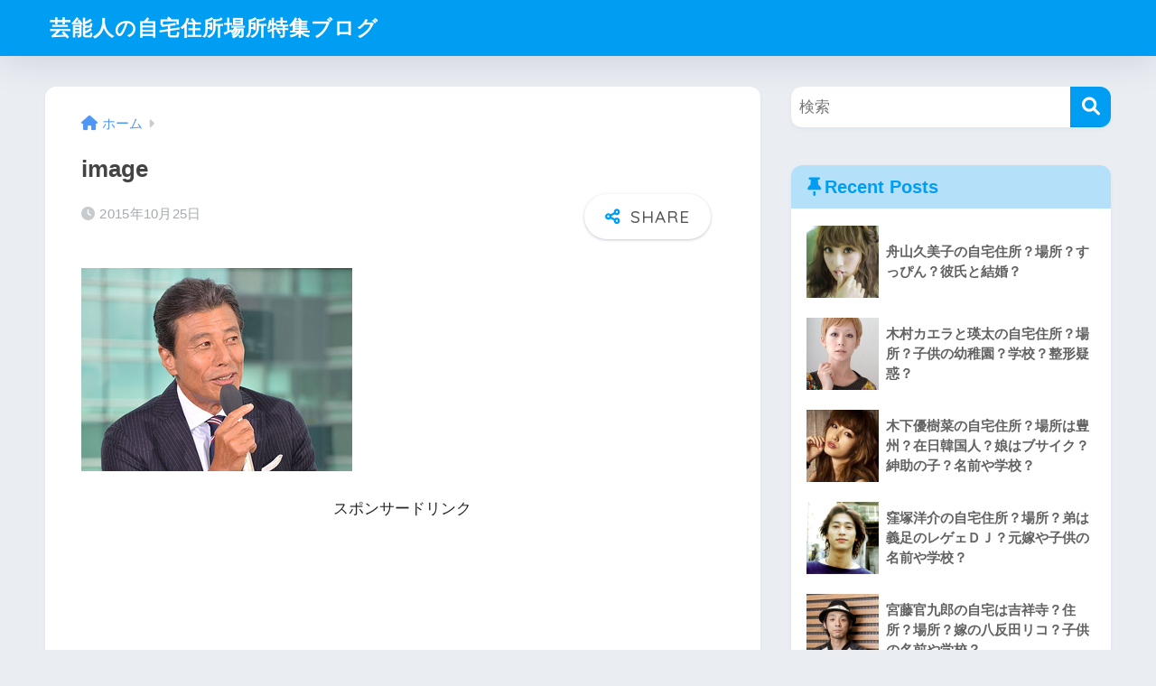

--- FILE ---
content_type: text/html; charset=UTF-8
request_url: https://xn--u9jy52g2maz70ai8dotmba8334alk1a16bw4cs06h.com/post-1303/image-95/
body_size: 15613
content:

<!DOCTYPE html>
<html dir="ltr" lang="ja" prefix="og: https://ogp.me/ns#">
<head>
  <meta charset="utf-8">
  <meta http-equiv="X-UA-Compatible" content="IE=edge">
  <meta name="HandheldFriendly" content="True">
  <meta name="MobileOptimized" content="320">
  <meta name="viewport" content="width=device-width, initial-scale=1, viewport-fit=cover"/>
  <meta name="msapplication-TileColor" content="#1C81E6">
  <meta name="theme-color" content="#1C81E6">
  <link rel="pingback" href="https://xn--u9jy52g2maz70ai8dotmba8334alk1a16bw4cs06h.com/xmlrpc.php">
  <title>image | 芸能人の自宅住所場所特集ブログ</title>

		<!-- All in One SEO 4.5.7.3 - aioseo.com -->
		<meta name="robots" content="max-image-preview:large" />
		<link rel="canonical" href="https://xn--u9jy52g2maz70ai8dotmba8334alk1a16bw4cs06h.com/post-1303/image-95/" />
		<meta name="generator" content="All in One SEO (AIOSEO) 4.5.7.3" />
		<meta property="og:locale" content="ja_JP" />
		<meta property="og:site_name" content="芸能人の自宅住所場所特集ブログ | あの芸能人の自宅特集" />
		<meta property="og:type" content="article" />
		<meta property="og:title" content="image | 芸能人の自宅住所場所特集ブログ" />
		<meta property="og:url" content="https://xn--u9jy52g2maz70ai8dotmba8334alk1a16bw4cs06h.com/post-1303/image-95/" />
		<meta property="article:published_time" content="2015-10-25T01:31:56+00:00" />
		<meta property="article:modified_time" content="2015-10-25T01:31:56+00:00" />
		<meta name="twitter:card" content="summary" />
		<meta name="twitter:title" content="image | 芸能人の自宅住所場所特集ブログ" />
		<meta name="google" content="nositelinkssearchbox" />
		<script type="application/ld+json" class="aioseo-schema">
			{"@context":"https:\/\/schema.org","@graph":[{"@type":"BreadcrumbList","@id":"https:\/\/xn--u9jy52g2maz70ai8dotmba8334alk1a16bw4cs06h.com\/post-1303\/image-95\/#breadcrumblist","itemListElement":[{"@type":"ListItem","@id":"https:\/\/xn--u9jy52g2maz70ai8dotmba8334alk1a16bw4cs06h.com\/#listItem","position":1,"name":"\u5bb6","item":"https:\/\/xn--u9jy52g2maz70ai8dotmba8334alk1a16bw4cs06h.com\/","nextItem":"https:\/\/xn--u9jy52g2maz70ai8dotmba8334alk1a16bw4cs06h.com\/post-1303\/image-95\/#listItem"},{"@type":"ListItem","@id":"https:\/\/xn--u9jy52g2maz70ai8dotmba8334alk1a16bw4cs06h.com\/post-1303\/image-95\/#listItem","position":2,"name":"image","previousItem":"https:\/\/xn--u9jy52g2maz70ai8dotmba8334alk1a16bw4cs06h.com\/#listItem"}]},{"@type":"ItemPage","@id":"https:\/\/xn--u9jy52g2maz70ai8dotmba8334alk1a16bw4cs06h.com\/post-1303\/image-95\/#itempage","url":"https:\/\/xn--u9jy52g2maz70ai8dotmba8334alk1a16bw4cs06h.com\/post-1303\/image-95\/","name":"image | \u82b8\u80fd\u4eba\u306e\u81ea\u5b85\u4f4f\u6240\u5834\u6240\u7279\u96c6\u30d6\u30ed\u30b0","inLanguage":"ja","isPartOf":{"@id":"https:\/\/xn--u9jy52g2maz70ai8dotmba8334alk1a16bw4cs06h.com\/#website"},"breadcrumb":{"@id":"https:\/\/xn--u9jy52g2maz70ai8dotmba8334alk1a16bw4cs06h.com\/post-1303\/image-95\/#breadcrumblist"},"author":{"@id":"https:\/\/xn--u9jy52g2maz70ai8dotmba8334alk1a16bw4cs06h.com\/author\/jitakujyuushobasho\/#author"},"creator":{"@id":"https:\/\/xn--u9jy52g2maz70ai8dotmba8334alk1a16bw4cs06h.com\/author\/jitakujyuushobasho\/#author"},"datePublished":"2015-10-25T10:31:56+09:00","dateModified":"2015-10-25T10:31:56+09:00"},{"@type":"Organization","@id":"https:\/\/xn--u9jy52g2maz70ai8dotmba8334alk1a16bw4cs06h.com\/#organization","name":"\u82b8\u80fd\u4eba\u306e\u81ea\u5b85\u4f4f\u6240\u5834\u6240\u7279\u96c6\u30d6\u30ed\u30b0","url":"https:\/\/xn--u9jy52g2maz70ai8dotmba8334alk1a16bw4cs06h.com\/"},{"@type":"Person","@id":"https:\/\/xn--u9jy52g2maz70ai8dotmba8334alk1a16bw4cs06h.com\/author\/jitakujyuushobasho\/#author","url":"https:\/\/xn--u9jy52g2maz70ai8dotmba8334alk1a16bw4cs06h.com\/author\/jitakujyuushobasho\/","name":"jitakujyuushobasho","image":{"@type":"ImageObject","@id":"https:\/\/xn--u9jy52g2maz70ai8dotmba8334alk1a16bw4cs06h.com\/post-1303\/image-95\/#authorImage","url":"https:\/\/secure.gravatar.com\/avatar\/2d4f3d683fd6d0427c5b9938b0a7bd34?s=96&d=mm&r=g","width":96,"height":96,"caption":"jitakujyuushobasho"}},{"@type":"WebSite","@id":"https:\/\/xn--u9jy52g2maz70ai8dotmba8334alk1a16bw4cs06h.com\/#website","url":"https:\/\/xn--u9jy52g2maz70ai8dotmba8334alk1a16bw4cs06h.com\/","name":"\u82b8\u80fd\u4eba\u306e\u81ea\u5b85\u4f4f\u6240\u5834\u6240\u7279\u96c6\u30d6\u30ed\u30b0","description":"\u3042\u306e\u82b8\u80fd\u4eba\u306e\u81ea\u5b85\u7279\u96c6","inLanguage":"ja","publisher":{"@id":"https:\/\/xn--u9jy52g2maz70ai8dotmba8334alk1a16bw4cs06h.com\/#organization"}}]}
		</script>
		<!-- All in One SEO -->

<link rel='dns-prefetch' href='//fonts.googleapis.com' />
<link rel='dns-prefetch' href='//use.fontawesome.com' />
<link rel="alternate" type="application/rss+xml" title="芸能人の自宅住所場所特集ブログ &raquo; フィード" href="https://xn--u9jy52g2maz70ai8dotmba8334alk1a16bw4cs06h.com/feed/" />
<link rel="alternate" type="application/rss+xml" title="芸能人の自宅住所場所特集ブログ &raquo; コメントフィード" href="https://xn--u9jy52g2maz70ai8dotmba8334alk1a16bw4cs06h.com/comments/feed/" />
<script type="text/javascript">
/* <![CDATA[ */
window._wpemojiSettings = {"baseUrl":"https:\/\/s.w.org\/images\/core\/emoji\/15.0.3\/72x72\/","ext":".png","svgUrl":"https:\/\/s.w.org\/images\/core\/emoji\/15.0.3\/svg\/","svgExt":".svg","source":{"concatemoji":"https:\/\/xn--u9jy52g2maz70ai8dotmba8334alk1a16bw4cs06h.com\/wp-includes\/js\/wp-emoji-release.min.js?ver=6.5.7"}};
/*! This file is auto-generated */
!function(i,n){var o,s,e;function c(e){try{var t={supportTests:e,timestamp:(new Date).valueOf()};sessionStorage.setItem(o,JSON.stringify(t))}catch(e){}}function p(e,t,n){e.clearRect(0,0,e.canvas.width,e.canvas.height),e.fillText(t,0,0);var t=new Uint32Array(e.getImageData(0,0,e.canvas.width,e.canvas.height).data),r=(e.clearRect(0,0,e.canvas.width,e.canvas.height),e.fillText(n,0,0),new Uint32Array(e.getImageData(0,0,e.canvas.width,e.canvas.height).data));return t.every(function(e,t){return e===r[t]})}function u(e,t,n){switch(t){case"flag":return n(e,"\ud83c\udff3\ufe0f\u200d\u26a7\ufe0f","\ud83c\udff3\ufe0f\u200b\u26a7\ufe0f")?!1:!n(e,"\ud83c\uddfa\ud83c\uddf3","\ud83c\uddfa\u200b\ud83c\uddf3")&&!n(e,"\ud83c\udff4\udb40\udc67\udb40\udc62\udb40\udc65\udb40\udc6e\udb40\udc67\udb40\udc7f","\ud83c\udff4\u200b\udb40\udc67\u200b\udb40\udc62\u200b\udb40\udc65\u200b\udb40\udc6e\u200b\udb40\udc67\u200b\udb40\udc7f");case"emoji":return!n(e,"\ud83d\udc26\u200d\u2b1b","\ud83d\udc26\u200b\u2b1b")}return!1}function f(e,t,n){var r="undefined"!=typeof WorkerGlobalScope&&self instanceof WorkerGlobalScope?new OffscreenCanvas(300,150):i.createElement("canvas"),a=r.getContext("2d",{willReadFrequently:!0}),o=(a.textBaseline="top",a.font="600 32px Arial",{});return e.forEach(function(e){o[e]=t(a,e,n)}),o}function t(e){var t=i.createElement("script");t.src=e,t.defer=!0,i.head.appendChild(t)}"undefined"!=typeof Promise&&(o="wpEmojiSettingsSupports",s=["flag","emoji"],n.supports={everything:!0,everythingExceptFlag:!0},e=new Promise(function(e){i.addEventListener("DOMContentLoaded",e,{once:!0})}),new Promise(function(t){var n=function(){try{var e=JSON.parse(sessionStorage.getItem(o));if("object"==typeof e&&"number"==typeof e.timestamp&&(new Date).valueOf()<e.timestamp+604800&&"object"==typeof e.supportTests)return e.supportTests}catch(e){}return null}();if(!n){if("undefined"!=typeof Worker&&"undefined"!=typeof OffscreenCanvas&&"undefined"!=typeof URL&&URL.createObjectURL&&"undefined"!=typeof Blob)try{var e="postMessage("+f.toString()+"("+[JSON.stringify(s),u.toString(),p.toString()].join(",")+"));",r=new Blob([e],{type:"text/javascript"}),a=new Worker(URL.createObjectURL(r),{name:"wpTestEmojiSupports"});return void(a.onmessage=function(e){c(n=e.data),a.terminate(),t(n)})}catch(e){}c(n=f(s,u,p))}t(n)}).then(function(e){for(var t in e)n.supports[t]=e[t],n.supports.everything=n.supports.everything&&n.supports[t],"flag"!==t&&(n.supports.everythingExceptFlag=n.supports.everythingExceptFlag&&n.supports[t]);n.supports.everythingExceptFlag=n.supports.everythingExceptFlag&&!n.supports.flag,n.DOMReady=!1,n.readyCallback=function(){n.DOMReady=!0}}).then(function(){return e}).then(function(){var e;n.supports.everything||(n.readyCallback(),(e=n.source||{}).concatemoji?t(e.concatemoji):e.wpemoji&&e.twemoji&&(t(e.twemoji),t(e.wpemoji)))}))}((window,document),window._wpemojiSettings);
/* ]]> */
</script>
<link rel='stylesheet' id='sng-stylesheet-css' href='https://xn--u9jy52g2maz70ai8dotmba8334alk1a16bw4cs06h.com/wp-content/themes/sango-theme/style.css?version=3.9.11' type='text/css' media='all' />
<link rel='stylesheet' id='sng-option-css' href='https://xn--u9jy52g2maz70ai8dotmba8334alk1a16bw4cs06h.com/wp-content/themes/sango-theme/entry-option.css?version=3.9.11' type='text/css' media='all' />
<link rel='stylesheet' id='sng-old-css-css' href='https://xn--u9jy52g2maz70ai8dotmba8334alk1a16bw4cs06h.com/wp-content/themes/sango-theme/style-old.css?version=3.9.11' type='text/css' media='all' />
<link rel='stylesheet' id='sango_theme_gutenberg-style-css' href='https://xn--u9jy52g2maz70ai8dotmba8334alk1a16bw4cs06h.com/wp-content/themes/sango-theme/library/gutenberg/dist/build/style-blocks.css?version=3.9.11' type='text/css' media='all' />
<style id='sango_theme_gutenberg-style-inline-css' type='text/css'>
:root{--sgb-main-color:#009EF3;--sgb-pastel-color:#b4e0fa;--sgb-accent-color:#ffb36b;--sgb-widget-title-color:#009EF3;--sgb-widget-title-bg-color:#b4e0fa;--sgb-bg-color:#eaedf2;--wp--preset--color--sango-main:var(--sgb-main-color);--wp--preset--color--sango-pastel:var(--sgb-pastel-color);--wp--preset--color--sango-accent:var(--sgb-accent-color)}
</style>
<link rel='stylesheet' id='sng-googlefonts-css' href='https://fonts.googleapis.com/css?family=Quicksand%3A500%2C700&#038;display=swap' type='text/css' media='all' />
<link rel='stylesheet' id='sng-fontawesome-css' href='https://use.fontawesome.com/releases/v6.1.1/css/all.css' type='text/css' media='all' />
<style id='wp-emoji-styles-inline-css' type='text/css'>

	img.wp-smiley, img.emoji {
		display: inline !important;
		border: none !important;
		box-shadow: none !important;
		height: 1em !important;
		width: 1em !important;
		margin: 0 0.07em !important;
		vertical-align: -0.1em !important;
		background: none !important;
		padding: 0 !important;
	}
</style>
<link rel='stylesheet' id='wp-block-library-css' href='https://xn--u9jy52g2maz70ai8dotmba8334alk1a16bw4cs06h.com/wp-includes/css/dist/block-library/style.min.css?ver=6.5.7' type='text/css' media='all' />
<style id='global-styles-inline-css' type='text/css'>
body{--wp--preset--color--black: #000000;--wp--preset--color--cyan-bluish-gray: #abb8c3;--wp--preset--color--white: #ffffff;--wp--preset--color--pale-pink: #f78da7;--wp--preset--color--vivid-red: #cf2e2e;--wp--preset--color--luminous-vivid-orange: #ff6900;--wp--preset--color--luminous-vivid-amber: #fcb900;--wp--preset--color--light-green-cyan: #7bdcb5;--wp--preset--color--vivid-green-cyan: #00d084;--wp--preset--color--pale-cyan-blue: #8ed1fc;--wp--preset--color--vivid-cyan-blue: #0693e3;--wp--preset--color--vivid-purple: #9b51e0;--wp--preset--color--sango-main: var(--sgb-main-color);--wp--preset--color--sango-pastel: var(--sgb-pastel-color);--wp--preset--color--sango-accent: var(--sgb-accent-color);--wp--preset--color--sango-blue: #009EF3;--wp--preset--color--sango-orange: #ffb36b;--wp--preset--color--sango-red: #f88080;--wp--preset--color--sango-green: #90d581;--wp--preset--color--sango-black: #333;--wp--preset--color--sango-gray: gray;--wp--preset--color--sango-silver: whitesmoke;--wp--preset--color--sango-light-blue: #b4e0fa;--wp--preset--color--sango-light-red: #ffebeb;--wp--preset--color--sango-light-orange: #fff9e6;--wp--preset--gradient--vivid-cyan-blue-to-vivid-purple: linear-gradient(135deg,rgba(6,147,227,1) 0%,rgb(155,81,224) 100%);--wp--preset--gradient--light-green-cyan-to-vivid-green-cyan: linear-gradient(135deg,rgb(122,220,180) 0%,rgb(0,208,130) 100%);--wp--preset--gradient--luminous-vivid-amber-to-luminous-vivid-orange: linear-gradient(135deg,rgba(252,185,0,1) 0%,rgba(255,105,0,1) 100%);--wp--preset--gradient--luminous-vivid-orange-to-vivid-red: linear-gradient(135deg,rgba(255,105,0,1) 0%,rgb(207,46,46) 100%);--wp--preset--gradient--very-light-gray-to-cyan-bluish-gray: linear-gradient(135deg,rgb(238,238,238) 0%,rgb(169,184,195) 100%);--wp--preset--gradient--cool-to-warm-spectrum: linear-gradient(135deg,rgb(74,234,220) 0%,rgb(151,120,209) 20%,rgb(207,42,186) 40%,rgb(238,44,130) 60%,rgb(251,105,98) 80%,rgb(254,248,76) 100%);--wp--preset--gradient--blush-light-purple: linear-gradient(135deg,rgb(255,206,236) 0%,rgb(152,150,240) 100%);--wp--preset--gradient--blush-bordeaux: linear-gradient(135deg,rgb(254,205,165) 0%,rgb(254,45,45) 50%,rgb(107,0,62) 100%);--wp--preset--gradient--luminous-dusk: linear-gradient(135deg,rgb(255,203,112) 0%,rgb(199,81,192) 50%,rgb(65,88,208) 100%);--wp--preset--gradient--pale-ocean: linear-gradient(135deg,rgb(255,245,203) 0%,rgb(182,227,212) 50%,rgb(51,167,181) 100%);--wp--preset--gradient--electric-grass: linear-gradient(135deg,rgb(202,248,128) 0%,rgb(113,206,126) 100%);--wp--preset--gradient--midnight: linear-gradient(135deg,rgb(2,3,129) 0%,rgb(40,116,252) 100%);--wp--preset--font-size--small: 13px;--wp--preset--font-size--medium: 20px;--wp--preset--font-size--large: 36px;--wp--preset--font-size--x-large: 42px;--wp--preset--font-family--default: "Helvetica", "Arial", "Hiragino Kaku Gothic ProN", "Hiragino Sans", YuGothic, "Yu Gothic", "メイリオ", Meiryo, sans-serif;--wp--preset--font-family--notosans: "Noto Sans JP", var(--wp--preset--font-family--default);--wp--preset--font-family--mplusrounded: "M PLUS Rounded 1c", var(--wp--preset--font-family--default);--wp--preset--font-family--dfont: "Quicksand", var(--wp--preset--font-family--default);--wp--preset--spacing--20: 0.44rem;--wp--preset--spacing--30: 0.67rem;--wp--preset--spacing--40: 1rem;--wp--preset--spacing--50: 1.5rem;--wp--preset--spacing--60: 2.25rem;--wp--preset--spacing--70: 3.38rem;--wp--preset--spacing--80: 5.06rem;--wp--preset--shadow--natural: 6px 6px 9px rgba(0, 0, 0, 0.2);--wp--preset--shadow--deep: 12px 12px 50px rgba(0, 0, 0, 0.4);--wp--preset--shadow--sharp: 6px 6px 0px rgba(0, 0, 0, 0.2);--wp--preset--shadow--outlined: 6px 6px 0px -3px rgba(255, 255, 255, 1), 6px 6px rgba(0, 0, 0, 1);--wp--preset--shadow--crisp: 6px 6px 0px rgba(0, 0, 0, 1);--wp--custom--wrap--width: 92%;--wp--custom--wrap--default-width: 800px;--wp--custom--wrap--content-width: 1180px;--wp--custom--wrap--max-width: var(--wp--custom--wrap--content-width);--wp--custom--wrap--side: 30%;--wp--custom--wrap--gap: 2em;--wp--custom--wrap--mobile--padding: 15px;--wp--custom--shadow--large: 0 15px 30px -7px rgba(0, 12, 66, 0.15 );--wp--custom--shadow--large-hover: 0 40px 50px -15px rgba(0, 12, 66, 0.2 );--wp--custom--shadow--medium: 0 6px 13px -3px rgba(0, 12, 66, 0.1), 0 0px 1px rgba(0,30,100, 0.1 );--wp--custom--shadow--medium-hover: 0 12px 45px -9px rgb(0 0 0 / 23%);--wp--custom--shadow--solid: 0 1px 2px 0 rgba(24, 44, 84, 0.1), 0 1px 3px 1px rgba(24, 44, 84, 0.1);--wp--custom--shadow--solid-hover: 0 2px 4px 0 rgba(24, 44, 84, 0.1), 0 2px 8px 0 rgba(24, 44, 84, 0.1);--wp--custom--shadow--small: 0 2px 4px #4385bb12;--wp--custom--rounded--medium: 12px;--wp--custom--rounded--small: 6px;--wp--custom--widget--padding-horizontal: 18px;--wp--custom--widget--padding-vertical: 6px;--wp--custom--widget--icon-margin: 6px;--wp--custom--widget--gap: 2.5em;--wp--custom--entry--gap: 1.5rem;--wp--custom--entry--gap-mobile: 1rem;--wp--custom--entry--border-color: #eaedf2;--wp--custom--animation--fade-in: fadeIn 0.7s ease 0s 1 normal;--wp--custom--animation--header: fadeHeader 1s ease 0s 1 normal;--wp--custom--transition--default: 0.3s ease-in-out;--wp--custom--totop--opacity: 0.6;--wp--custom--totop--right: 18px;--wp--custom--totop--bottom: 20px;--wp--custom--totop--mobile--right: 15px;--wp--custom--totop--mobile--bottom: 10px;--wp--custom--toc--button--opacity: 0.6;--wp--custom--footer--column-gap: 40px;}body { margin: 0;--wp--style--global--content-size: 900px;--wp--style--global--wide-size: 980px; }.wp-site-blocks > .alignleft { float: left; margin-right: 2em; }.wp-site-blocks > .alignright { float: right; margin-left: 2em; }.wp-site-blocks > .aligncenter { justify-content: center; margin-left: auto; margin-right: auto; }:where(.wp-site-blocks) > * { margin-block-start: 1.5rem; margin-block-end: 0; }:where(.wp-site-blocks) > :first-child:first-child { margin-block-start: 0; }:where(.wp-site-blocks) > :last-child:last-child { margin-block-end: 0; }body { --wp--style--block-gap: 1.5rem; }:where(body .is-layout-flow)  > :first-child:first-child{margin-block-start: 0;}:where(body .is-layout-flow)  > :last-child:last-child{margin-block-end: 0;}:where(body .is-layout-flow)  > *{margin-block-start: 1.5rem;margin-block-end: 0;}:where(body .is-layout-constrained)  > :first-child:first-child{margin-block-start: 0;}:where(body .is-layout-constrained)  > :last-child:last-child{margin-block-end: 0;}:where(body .is-layout-constrained)  > *{margin-block-start: 1.5rem;margin-block-end: 0;}:where(body .is-layout-flex) {gap: 1.5rem;}:where(body .is-layout-grid) {gap: 1.5rem;}body .is-layout-flow > .alignleft{float: left;margin-inline-start: 0;margin-inline-end: 2em;}body .is-layout-flow > .alignright{float: right;margin-inline-start: 2em;margin-inline-end: 0;}body .is-layout-flow > .aligncenter{margin-left: auto !important;margin-right: auto !important;}body .is-layout-constrained > .alignleft{float: left;margin-inline-start: 0;margin-inline-end: 2em;}body .is-layout-constrained > .alignright{float: right;margin-inline-start: 2em;margin-inline-end: 0;}body .is-layout-constrained > .aligncenter{margin-left: auto !important;margin-right: auto !important;}body .is-layout-constrained > :where(:not(.alignleft):not(.alignright):not(.alignfull)){max-width: var(--wp--style--global--content-size);margin-left: auto !important;margin-right: auto !important;}body .is-layout-constrained > .alignwide{max-width: var(--wp--style--global--wide-size);}body .is-layout-flex{display: flex;}body .is-layout-flex{flex-wrap: wrap;align-items: center;}body .is-layout-flex > *{margin: 0;}body .is-layout-grid{display: grid;}body .is-layout-grid > *{margin: 0;}body{font-family: var(--sgb-font-family);padding-top: 0px;padding-right: 0px;padding-bottom: 0px;padding-left: 0px;}a:where(:not(.wp-element-button)){text-decoration: underline;}.wp-element-button, .wp-block-button__link{background-color: #32373c;border-width: 0;color: #fff;font-family: inherit;font-size: inherit;line-height: inherit;padding: calc(0.667em + 2px) calc(1.333em + 2px);text-decoration: none;}.has-black-color{color: var(--wp--preset--color--black) !important;}.has-cyan-bluish-gray-color{color: var(--wp--preset--color--cyan-bluish-gray) !important;}.has-white-color{color: var(--wp--preset--color--white) !important;}.has-pale-pink-color{color: var(--wp--preset--color--pale-pink) !important;}.has-vivid-red-color{color: var(--wp--preset--color--vivid-red) !important;}.has-luminous-vivid-orange-color{color: var(--wp--preset--color--luminous-vivid-orange) !important;}.has-luminous-vivid-amber-color{color: var(--wp--preset--color--luminous-vivid-amber) !important;}.has-light-green-cyan-color{color: var(--wp--preset--color--light-green-cyan) !important;}.has-vivid-green-cyan-color{color: var(--wp--preset--color--vivid-green-cyan) !important;}.has-pale-cyan-blue-color{color: var(--wp--preset--color--pale-cyan-blue) !important;}.has-vivid-cyan-blue-color{color: var(--wp--preset--color--vivid-cyan-blue) !important;}.has-vivid-purple-color{color: var(--wp--preset--color--vivid-purple) !important;}.has-sango-main-color{color: var(--wp--preset--color--sango-main) !important;}.has-sango-pastel-color{color: var(--wp--preset--color--sango-pastel) !important;}.has-sango-accent-color{color: var(--wp--preset--color--sango-accent) !important;}.has-sango-blue-color{color: var(--wp--preset--color--sango-blue) !important;}.has-sango-orange-color{color: var(--wp--preset--color--sango-orange) !important;}.has-sango-red-color{color: var(--wp--preset--color--sango-red) !important;}.has-sango-green-color{color: var(--wp--preset--color--sango-green) !important;}.has-sango-black-color{color: var(--wp--preset--color--sango-black) !important;}.has-sango-gray-color{color: var(--wp--preset--color--sango-gray) !important;}.has-sango-silver-color{color: var(--wp--preset--color--sango-silver) !important;}.has-sango-light-blue-color{color: var(--wp--preset--color--sango-light-blue) !important;}.has-sango-light-red-color{color: var(--wp--preset--color--sango-light-red) !important;}.has-sango-light-orange-color{color: var(--wp--preset--color--sango-light-orange) !important;}.has-black-background-color{background-color: var(--wp--preset--color--black) !important;}.has-cyan-bluish-gray-background-color{background-color: var(--wp--preset--color--cyan-bluish-gray) !important;}.has-white-background-color{background-color: var(--wp--preset--color--white) !important;}.has-pale-pink-background-color{background-color: var(--wp--preset--color--pale-pink) !important;}.has-vivid-red-background-color{background-color: var(--wp--preset--color--vivid-red) !important;}.has-luminous-vivid-orange-background-color{background-color: var(--wp--preset--color--luminous-vivid-orange) !important;}.has-luminous-vivid-amber-background-color{background-color: var(--wp--preset--color--luminous-vivid-amber) !important;}.has-light-green-cyan-background-color{background-color: var(--wp--preset--color--light-green-cyan) !important;}.has-vivid-green-cyan-background-color{background-color: var(--wp--preset--color--vivid-green-cyan) !important;}.has-pale-cyan-blue-background-color{background-color: var(--wp--preset--color--pale-cyan-blue) !important;}.has-vivid-cyan-blue-background-color{background-color: var(--wp--preset--color--vivid-cyan-blue) !important;}.has-vivid-purple-background-color{background-color: var(--wp--preset--color--vivid-purple) !important;}.has-sango-main-background-color{background-color: var(--wp--preset--color--sango-main) !important;}.has-sango-pastel-background-color{background-color: var(--wp--preset--color--sango-pastel) !important;}.has-sango-accent-background-color{background-color: var(--wp--preset--color--sango-accent) !important;}.has-sango-blue-background-color{background-color: var(--wp--preset--color--sango-blue) !important;}.has-sango-orange-background-color{background-color: var(--wp--preset--color--sango-orange) !important;}.has-sango-red-background-color{background-color: var(--wp--preset--color--sango-red) !important;}.has-sango-green-background-color{background-color: var(--wp--preset--color--sango-green) !important;}.has-sango-black-background-color{background-color: var(--wp--preset--color--sango-black) !important;}.has-sango-gray-background-color{background-color: var(--wp--preset--color--sango-gray) !important;}.has-sango-silver-background-color{background-color: var(--wp--preset--color--sango-silver) !important;}.has-sango-light-blue-background-color{background-color: var(--wp--preset--color--sango-light-blue) !important;}.has-sango-light-red-background-color{background-color: var(--wp--preset--color--sango-light-red) !important;}.has-sango-light-orange-background-color{background-color: var(--wp--preset--color--sango-light-orange) !important;}.has-black-border-color{border-color: var(--wp--preset--color--black) !important;}.has-cyan-bluish-gray-border-color{border-color: var(--wp--preset--color--cyan-bluish-gray) !important;}.has-white-border-color{border-color: var(--wp--preset--color--white) !important;}.has-pale-pink-border-color{border-color: var(--wp--preset--color--pale-pink) !important;}.has-vivid-red-border-color{border-color: var(--wp--preset--color--vivid-red) !important;}.has-luminous-vivid-orange-border-color{border-color: var(--wp--preset--color--luminous-vivid-orange) !important;}.has-luminous-vivid-amber-border-color{border-color: var(--wp--preset--color--luminous-vivid-amber) !important;}.has-light-green-cyan-border-color{border-color: var(--wp--preset--color--light-green-cyan) !important;}.has-vivid-green-cyan-border-color{border-color: var(--wp--preset--color--vivid-green-cyan) !important;}.has-pale-cyan-blue-border-color{border-color: var(--wp--preset--color--pale-cyan-blue) !important;}.has-vivid-cyan-blue-border-color{border-color: var(--wp--preset--color--vivid-cyan-blue) !important;}.has-vivid-purple-border-color{border-color: var(--wp--preset--color--vivid-purple) !important;}.has-sango-main-border-color{border-color: var(--wp--preset--color--sango-main) !important;}.has-sango-pastel-border-color{border-color: var(--wp--preset--color--sango-pastel) !important;}.has-sango-accent-border-color{border-color: var(--wp--preset--color--sango-accent) !important;}.has-sango-blue-border-color{border-color: var(--wp--preset--color--sango-blue) !important;}.has-sango-orange-border-color{border-color: var(--wp--preset--color--sango-orange) !important;}.has-sango-red-border-color{border-color: var(--wp--preset--color--sango-red) !important;}.has-sango-green-border-color{border-color: var(--wp--preset--color--sango-green) !important;}.has-sango-black-border-color{border-color: var(--wp--preset--color--sango-black) !important;}.has-sango-gray-border-color{border-color: var(--wp--preset--color--sango-gray) !important;}.has-sango-silver-border-color{border-color: var(--wp--preset--color--sango-silver) !important;}.has-sango-light-blue-border-color{border-color: var(--wp--preset--color--sango-light-blue) !important;}.has-sango-light-red-border-color{border-color: var(--wp--preset--color--sango-light-red) !important;}.has-sango-light-orange-border-color{border-color: var(--wp--preset--color--sango-light-orange) !important;}.has-vivid-cyan-blue-to-vivid-purple-gradient-background{background: var(--wp--preset--gradient--vivid-cyan-blue-to-vivid-purple) !important;}.has-light-green-cyan-to-vivid-green-cyan-gradient-background{background: var(--wp--preset--gradient--light-green-cyan-to-vivid-green-cyan) !important;}.has-luminous-vivid-amber-to-luminous-vivid-orange-gradient-background{background: var(--wp--preset--gradient--luminous-vivid-amber-to-luminous-vivid-orange) !important;}.has-luminous-vivid-orange-to-vivid-red-gradient-background{background: var(--wp--preset--gradient--luminous-vivid-orange-to-vivid-red) !important;}.has-very-light-gray-to-cyan-bluish-gray-gradient-background{background: var(--wp--preset--gradient--very-light-gray-to-cyan-bluish-gray) !important;}.has-cool-to-warm-spectrum-gradient-background{background: var(--wp--preset--gradient--cool-to-warm-spectrum) !important;}.has-blush-light-purple-gradient-background{background: var(--wp--preset--gradient--blush-light-purple) !important;}.has-blush-bordeaux-gradient-background{background: var(--wp--preset--gradient--blush-bordeaux) !important;}.has-luminous-dusk-gradient-background{background: var(--wp--preset--gradient--luminous-dusk) !important;}.has-pale-ocean-gradient-background{background: var(--wp--preset--gradient--pale-ocean) !important;}.has-electric-grass-gradient-background{background: var(--wp--preset--gradient--electric-grass) !important;}.has-midnight-gradient-background{background: var(--wp--preset--gradient--midnight) !important;}.has-small-font-size{font-size: var(--wp--preset--font-size--small) !important;}.has-medium-font-size{font-size: var(--wp--preset--font-size--medium) !important;}.has-large-font-size{font-size: var(--wp--preset--font-size--large) !important;}.has-x-large-font-size{font-size: var(--wp--preset--font-size--x-large) !important;}.has-default-font-family{font-family: var(--wp--preset--font-family--default) !important;}.has-notosans-font-family{font-family: var(--wp--preset--font-family--notosans) !important;}.has-mplusrounded-font-family{font-family: var(--wp--preset--font-family--mplusrounded) !important;}.has-dfont-font-family{font-family: var(--wp--preset--font-family--dfont) !important;}
.wp-block-navigation a:where(:not(.wp-element-button)){color: inherit;}
.wp-block-pullquote{font-size: 1.5em;line-height: 1.6;}
.wp-block-button .wp-block-button__link{background-color: var(--wp--preset--color--sango-main);border-radius: var(--wp--custom--rounded--medium);color: #fff;font-size: 18px;font-weight: 600;padding-top: 0.4em;padding-right: 1.3em;padding-bottom: 0.4em;padding-left: 1.3em;}
</style>
<link rel='stylesheet' id='contact-form-7-css' href='https://xn--u9jy52g2maz70ai8dotmba8334alk1a16bw4cs06h.com/wp-content/plugins/contact-form-7/includes/css/styles.css' type='text/css' media='all' />
<link rel='stylesheet' id='drawit-css-css' href='https://xn--u9jy52g2maz70ai8dotmba8334alk1a16bw4cs06h.com/wp-content/plugins/drawit/css/drawit.min.css' type='text/css' media='all' />
<link rel='stylesheet' id='child-style-css' href='https://xn--u9jy52g2maz70ai8dotmba8334alk1a16bw4cs06h.com/wp-content/themes/sango-theme-child/style.css' type='text/css' media='all' />
<script type="text/javascript" src="https://xn--u9jy52g2maz70ai8dotmba8334alk1a16bw4cs06h.com/wp-includes/js/jquery/jquery.min.js?ver=3.7.1" id="jquery-core-js"></script>
<script type="text/javascript" src="https://xn--u9jy52g2maz70ai8dotmba8334alk1a16bw4cs06h.com/wp-includes/js/jquery/jquery-migrate.min.js?ver=3.4.1" id="jquery-migrate-js"></script>
<script type="text/javascript" id="jquery-js-after">
/* <![CDATA[ */
jQuery(document).ready(function() {
	jQuery(".afd52db8638948940326ca9cf424d48d").click(function() {
		jQuery.post(
			"https://xn--u9jy52g2maz70ai8dotmba8334alk1a16bw4cs06h.com/wp-admin/admin-ajax.php", {
				"action": "quick_adsense_onpost_ad_click",
				"quick_adsense_onpost_ad_index": jQuery(this).attr("data-index"),
				"quick_adsense_nonce": "3736cb3338",
			}, function(response) { }
		);
	});
});
/* ]]> */
</script>
<script type="text/javascript" id="quicktags-js-extra">
/* <![CDATA[ */
var quicktagsL10n = {"closeAllOpenTags":"\u958b\u3044\u3066\u3044\u308b\u3059\u3079\u3066\u306e\u30bf\u30b0\u3092\u9589\u3058\u308b","closeTags":"\u30bf\u30b0\u3092\u9589\u3058\u308b","enterURL":"URL \u3092\u5165\u529b\u3057\u3066\u304f\u3060\u3055\u3044","enterImageURL":"\u753b\u50cf\u306e URL \u3092\u5165\u529b\u3057\u3066\u304f\u3060\u3055\u3044","enterImageDescription":"\u753b\u50cf\u306e\u8aac\u660e\u3092\u5165\u529b\u3057\u3066\u304f\u3060\u3055\u3044","textdirection":"\u30c6\u30ad\u30b9\u30c8\u8a18\u8ff0\u65b9\u5411","toggleTextdirection":"\u30c6\u30ad\u30b9\u30c8\u8a18\u8ff0\u65b9\u5411\u306e\u5207\u66ff","dfw":"\u96c6\u4e2d\u57f7\u7b46\u30e2\u30fc\u30c9","strong":"\u592a\u5b57","strongClose":"\u592a\u5b57\u30bf\u30b0\u3092\u9589\u3058\u308b","em":"\u30a4\u30bf\u30ea\u30c3\u30af","emClose":"\u30a4\u30bf\u30ea\u30c3\u30af\u30bf\u30b0\u3092\u9589\u3058\u308b","link":"\u30ea\u30f3\u30af\u3092\u633f\u5165","blockquote":"\u5f15\u7528","blockquoteClose":"\u5f15\u7528\u30bf\u30b0\u3092\u9589\u3058\u308b","del":"\u6253\u3061\u6d88\u3057\u7dda","delClose":"\u6253\u3061\u6d88\u3057\u7dda\u30bf\u30b0\u3092\u9589\u3058\u308b","ins":"\u633f\u5165\u3055\u308c\u305f\u30c6\u30ad\u30b9\u30c8","insClose":"\u633f\u5165\u30bf\u30b0\u3092\u9589\u3058\u308b","image":"\u753b\u50cf\u3092\u633f\u5165","ul":"\u756a\u53f7\u306a\u3057\u30ea\u30b9\u30c8","ulClose":"\u756a\u53f7\u306a\u3057\u30ea\u30b9\u30c8\u30bf\u30b0\u3092\u9589\u3058\u308b","ol":"\u756a\u53f7\u4ed8\u304d\u30ea\u30b9\u30c8","olClose":"\u756a\u53f7\u4ed8\u304d\u30ea\u30b9\u30c8\u30bf\u30b0\u3092\u9589\u3058\u308b","li":"\u30ea\u30b9\u30c8\u9805\u76ee","liClose":"\u30ea\u30b9\u30c8\u9805\u76ee\u30bf\u30b0\u3092\u9589\u3058\u308b","code":"\u30b3\u30fc\u30c9","codeClose":"\u30b3\u30fc\u30c9\u30bf\u30b0\u3092\u9589\u3058\u308b","more":"\u300c\u7d9a\u304d\u3092\u8aad\u3080\u300d\u30bf\u30b0\u3092\u633f\u5165"};
/* ]]> */
</script>
<script type="text/javascript" src="https://xn--u9jy52g2maz70ai8dotmba8334alk1a16bw4cs06h.com/wp-includes/js/quicktags.min.js?ver=6.5.7" id="quicktags-js"></script>
<script type="text/javascript" id="quicktags_drawit-js-extra">
/* <![CDATA[ */
var drawitFE = {"mediaupload":"https:\/\/xn--u9jy52g2maz70ai8dotmba8334alk1a16bw4cs06h.com\/wp-admin\/\/media-upload.php"};
/* ]]> */
</script>
<script type="text/javascript" src="https://xn--u9jy52g2maz70ai8dotmba8334alk1a16bw4cs06h.com/wp-content/plugins/drawit/js/qt-btn.js" id="quicktags_drawit-js"></script>
<link rel="https://api.w.org/" href="https://xn--u9jy52g2maz70ai8dotmba8334alk1a16bw4cs06h.com/wp-json/" /><link rel="alternate" type="application/json" href="https://xn--u9jy52g2maz70ai8dotmba8334alk1a16bw4cs06h.com/wp-json/wp/v2/media/1344" /><link rel="EditURI" type="application/rsd+xml" title="RSD" href="https://xn--u9jy52g2maz70ai8dotmba8334alk1a16bw4cs06h.com/xmlrpc.php?rsd" />
<link rel='shortlink' href='https://xn--u9jy52g2maz70ai8dotmba8334alk1a16bw4cs06h.com/?p=1344' />
<link rel="alternate" type="application/json+oembed" href="https://xn--u9jy52g2maz70ai8dotmba8334alk1a16bw4cs06h.com/wp-json/oembed/1.0/embed?url=https%3A%2F%2Fxn--u9jy52g2maz70ai8dotmba8334alk1a16bw4cs06h.com%2Fpost-1303%2Fimage-95%2F" />
<link rel="alternate" type="text/xml+oembed" href="https://xn--u9jy52g2maz70ai8dotmba8334alk1a16bw4cs06h.com/wp-json/oembed/1.0/embed?url=https%3A%2F%2Fxn--u9jy52g2maz70ai8dotmba8334alk1a16bw4cs06h.com%2Fpost-1303%2Fimage-95%2F&#038;format=xml" />
<script type="text/javascript">
<!--
/******************************************************************************
***   COPY PROTECTED BY http://chetangole.com/blog/wp-copyprotect/   version 3.1.0 ****
******************************************************************************/
function clickIE4(){
if (event.button==2){
return false;
}
}
function clickNS4(e){
if (document.layers||document.getElementById&&!document.all){
if (e.which==2||e.which==3){
return false;
}
}
}

if (document.layers){
document.captureEvents(Event.MOUSEDOWN);
document.onmousedown=clickNS4;
}
else if (document.all&&!document.getElementById){
document.onmousedown=clickIE4;
}

document.oncontextmenu=new Function("return false")
// --> 
</script>

<script type="text/javascript">
/******************************************************************************
***   COPY PROTECTED BY http://chetangole.com/blog/wp-copyprotect/   version 3.1.0 ****
******************************************************************************/
function disableSelection(target){
if (typeof target.onselectstart!="undefined") //For IE 
	target.onselectstart=function(){return false}
else if (typeof target.style.MozUserSelect!="undefined") //For Firefox
	target.style.MozUserSelect="none"
else //All other route (For Opera)
	target.onmousedown=function(){return false}
target.style.cursor = "default"
}
</script>
<meta name="robots" content="noindex,nofollow" /><meta property="og:title" content="image" />
<meta property="og:description" content="スポンサードリンク スポンサードリンク" />
<meta property="og:type" content="article" />
<meta property="og:url" content="https://xn--u9jy52g2maz70ai8dotmba8334alk1a16bw4cs06h.com/post-1303/image-95/" />
<meta property="og:image" content="https://xn--u9jy52g2maz70ai8dotmba8334alk1a16bw4cs06h.com/wp-content/themes/sango-theme/library/images/default.jpg" />
<meta name="thumbnail" content="https://xn--u9jy52g2maz70ai8dotmba8334alk1a16bw4cs06h.com/wp-content/themes/sango-theme/library/images/default.jpg" />
<meta property="og:site_name" content="芸能人の自宅住所場所特集ブログ" />
<meta name="twitter:card" content="summary_large_image" />
<style type="text/css">.broken_link, a.broken_link {
	text-decoration: line-through;
}</style><style> a{color:#4f96f6}.header, .drawer__title{background-color:#009EF3}#logo a{color:#FFF}.desktop-nav li a , .mobile-nav li a, #drawer__open, .header-search__open, .drawer__title{color:#FFF}.drawer__title__close span, .drawer__title__close span:before{background:#FFF}.desktop-nav li:after{background:#FFF}.mobile-nav .current-menu-item{border-bottom-color:#FFF}.widgettitle, .sidebar .wp-block-group h2, .drawer .wp-block-group h2{color:#009EF3;background-color:#b4e0fa}#footer-menu a, .copyright{color:#FFF}#footer-menu{background-color:#009EF3}.footer{background-color:#e0e4eb}.footer, .footer a, .footer .widget ul li a{color:#3c3c3c}body{font-size:100%}@media only screen and (min-width:481px){body{font-size:107%}}@media only screen and (min-width:1030px){body{font-size:107%}}.totop{background:#009EF3}.header-info a{color:#FFF;background:linear-gradient(95deg, #738bff, #85e3ec)}.fixed-menu ul{background:#FFF}.fixed-menu a{color:#a2a7ab}.fixed-menu .current-menu-item a, .fixed-menu ul li a.active{color:#009EF3}.post-tab{background:#FFF}.post-tab > div{color:#a7a7a7}body{--sgb-font-family:var(--wp--preset--font-family--default)}#fixed_sidebar{top:0px}:target{scroll-margin-top:0px}.Threads:before{background-image:url("https://xn--u9jy52g2maz70ai8dotmba8334alk1a16bw4cs06h.com/wp-content/themes/sango-theme/library/images/threads.svg")}.profile-sns li .Threads:before{background-image:url("https://xn--u9jy52g2maz70ai8dotmba8334alk1a16bw4cs06h.com/wp-content/themes/sango-theme/library/images/threads-outline.svg")}.X:before{background-image:url("https://xn--u9jy52g2maz70ai8dotmba8334alk1a16bw4cs06h.com/wp-content/themes/sango-theme/library/images/x-circle.svg")}</style></head>
<body class="attachment attachment-template-default single single-attachment postid-1344 attachmentid-1344 attachment-jpeg fa5">
    <div id="container"> 
  			<header class="header
			">
				<div id="inner-header" class="wrap">
		<div id="logo" class="header-logo h1 dfont">
	<a href="https://xn--u9jy52g2maz70ai8dotmba8334alk1a16bw4cs06h.com/" class="header-logo__link">
				芸能人の自宅住所場所特集ブログ	</a>
	</div>
	<div class="header-search">
		<input type="checkbox" class="header-search__input" id="header-search-input" onclick="document.querySelector('.header-search__modal .searchform__input').focus()">
	<label class="header-search__close" for="header-search-input"></label>
	<div class="header-search__modal">
	
<form role="search" method="get" class="searchform" action="https://xn--u9jy52g2maz70ai8dotmba8334alk1a16bw4cs06h.com/">
  <div>
    <input type="search" class="searchform__input" name="s" value="" placeholder="検索" />
    <button type="submit" class="searchform__submit" aria-label="検索"><i class="fas fa-search" aria-hidden="true"></i></button>
  </div>
</form>

	</div>
</div>	</div>
	</header>
		  <div id="content">
    <div id="inner-content" class="wrap cf">
      <main id="main">
                  <article id="entry" class="post-1344 attachment type-attachment status-inherit nothumb">
            <header class="article-header entry-header">
	<nav id="breadcrumb" class="breadcrumb"><ul itemscope itemtype="http://schema.org/BreadcrumbList"><li itemprop="itemListElement" itemscope itemtype="http://schema.org/ListItem"><a href="https://xn--u9jy52g2maz70ai8dotmba8334alk1a16bw4cs06h.com" itemprop="item"><span itemprop="name">ホーム</span></a><meta itemprop="position" content="1" /></li></ul></nav>		<h1 class="entry-title single-title">image</h1>
		<div class="entry-meta vcard">
	<time class="pubdate entry-time" itemprop="datePublished" datetime="2015-10-25">2015年10月25日</time>	</div>
			<input type="checkbox" id="fab">
	<label class="fab-btn extended-fab main-c" for="fab"><i class="fas fa-share-alt" aria-hidden="true"></i></label>
	<label class="fab__close-cover" for="fab"></label>
			<div id="fab__contents">
		<div class="fab__contents-main dfont">
		<label class="fab__contents__close" for="fab"><span></span></label>
		<p class="fab__contents_title">SHARE</p>
					<div class="sns-btn
		 sns-dif	">
				<ul>
			<li class="tw sns-btn__item">
		<a href="https://twitter.com/intent/tweet?url=https%3A%2F%2Fxn--u9jy52g2maz70ai8dotmba8334alk1a16bw4cs06h.com%2Fpost-1303%2Fimage-95%2F&text=image%EF%BD%9C%E8%8A%B8%E8%83%BD%E4%BA%BA%E3%81%AE%E8%87%AA%E5%AE%85%E4%BD%8F%E6%89%80%E5%A0%B4%E6%89%80%E7%89%B9%E9%9B%86%E3%83%96%E3%83%AD%E3%82%B0" target="_blank" rel="nofollow noopener noreferrer" aria-label="Xでシェアする">
		<img alt="" src="https://xn--u9jy52g2maz70ai8dotmba8334alk1a16bw4cs06h.com/wp-content/themes/sango-theme/library/images/x.svg">
		<span class="share_txt">ポスト</span>
		</a>
			</li>
					<li class="fb sns-btn__item">
		<a href="https://www.facebook.com/share.php?u=https%3A%2F%2Fxn--u9jy52g2maz70ai8dotmba8334alk1a16bw4cs06h.com%2Fpost-1303%2Fimage-95%2F" target="_blank" rel="nofollow noopener noreferrer" aria-label="Facebookでシェアする">
		<i class="fab fa-facebook" aria-hidden="true"></i>		<span class="share_txt">シェア</span>
		</a>
			</li>
					<li class="hatebu sns-btn__item">
		<a href="http://b.hatena.ne.jp/add?mode=confirm&url=https%3A%2F%2Fxn--u9jy52g2maz70ai8dotmba8334alk1a16bw4cs06h.com%2Fpost-1303%2Fimage-95%2F&title=image%EF%BD%9C%E8%8A%B8%E8%83%BD%E4%BA%BA%E3%81%AE%E8%87%AA%E5%AE%85%E4%BD%8F%E6%89%80%E5%A0%B4%E6%89%80%E7%89%B9%E9%9B%86%E3%83%96%E3%83%AD%E3%82%B0" target="_blank" rel="nofollow noopener noreferrer" aria-label="はてブでブックマークする">
		<i class="fa fa-hatebu" aria-hidden="true"></i>
		<span class="share_txt">はてブ</span>
		</a>
			</li>
					<li class="line sns-btn__item">
		<a href="https://social-plugins.line.me/lineit/share?url=https%3A%2F%2Fxn--u9jy52g2maz70ai8dotmba8334alk1a16bw4cs06h.com%2Fpost-1303%2Fimage-95%2F&text=image%EF%BD%9C%E8%8A%B8%E8%83%BD%E4%BA%BA%E3%81%AE%E8%87%AA%E5%AE%85%E4%BD%8F%E6%89%80%E5%A0%B4%E6%89%80%E7%89%B9%E9%9B%86%E3%83%96%E3%83%AD%E3%82%B0" target="_blank" rel="nofollow noopener noreferrer" aria-label="LINEでシェアする">
					<i class="fab fa-line" aria-hidden="true"></i>
				<span class="share_txt share_txt_line dfont">LINE</span>
		</a>
	</li>
				</ul>
	</div>
				</div>
	</div>
		</header>
<section class="entry-content">
	<p class="attachment"><a href='https://xn--u9jy52g2maz70ai8dotmba8334alk1a16bw4cs06h.com/wp-content/uploads/2015/10/image72.jpeg'><img fetchpriority="high" decoding="async" width="300" height="225" src="https://xn--u9jy52g2maz70ai8dotmba8334alk1a16bw4cs06h.com/wp-content/uploads/2015/10/image72.jpeg" class="attachment-medium size-medium" alt="" /></a></p><div class="afd52db8638948940326ca9cf424d48d" data-index="1" style="float: none; margin:0px 0 0px 0; text-align:center;">
スポンサードリンク
<center>
<script async src="https://pagead2.googlesyndication.com/pagead/js/adsbygoogle.js"></script>
<!-- 自宅住所 -->
<ins class="adsbygoogle"
     style="display:block"
     data-ad-client="ca-pub-5860690512234483"
     data-ad-slot="8362723455"
     data-ad-format="auto"
     data-full-width-responsive="true"></ins>
<script>
     (adsbygoogle = window.adsbygoogle || []).push({});
</script><center>
</div>

<p class="attachment"><a href="https://xn--u9jy52g2maz70ai8dotmba8334alk1a16bw4cs06h.com/wp-content/uploads/2015/10/image72.jpeg"><img decoding="async" width="300" height="225" src="https://xn--u9jy52g2maz70ai8dotmba8334alk1a16bw4cs06h.com/wp-content/uploads/2015/10/image72.jpeg" class="attachment-medium size-medium" alt=""></a></p>
<div class="afd52db8638948940326ca9cf424d48d" data-index="2" style="float: none; margin:0px 0 0px 0; text-align:center;">
スポンサードリンク
<center>
<script async src="https://pagead2.googlesyndication.com/pagead/js/adsbygoogle.js"></script>
<!-- 自宅住所 -->
<ins class="adsbygoogle"
     style="display:block"
     data-ad-client="ca-pub-5860690512234483"
     data-ad-slot="8362723455"
     data-ad-format="auto"
     data-full-width-responsive="true"></ins>
<script>
     (adsbygoogle = window.adsbygoogle || []).push({});
</script><center>
</div>

<div style="font-size: 0px; height: 0px; line-height: 0px; margin: 0; padding: 0; clear: both;"></div><div class="widget_text sponsored"><div class="textwidget custom-html-widget"><script async src="https://pagead2.googlesyndication.com/pagead/js/adsbygoogle.js"></script>
<ins class="adsbygoogle" style="display: block;" data-ad-format="autorelaxed" data-ad-client="ca-pub-5860690512234483" data-ad-slot="2561339496"></ins>
<script>
     (adsbygoogle = window.adsbygoogle || []).push({});
</script></div></div></section>
<footer class="article-footer">
	<aside>
	<div class="footer-contents">
						<div class="sns-btn
			">
		<span class="sns-btn__title dfont">SHARE</span>		<ul>
			<li class="tw sns-btn__item">
		<a href="https://twitter.com/intent/tweet?url=https%3A%2F%2Fxn--u9jy52g2maz70ai8dotmba8334alk1a16bw4cs06h.com%2Fpost-1303%2Fimage-95%2F&text=image%EF%BD%9C%E8%8A%B8%E8%83%BD%E4%BA%BA%E3%81%AE%E8%87%AA%E5%AE%85%E4%BD%8F%E6%89%80%E5%A0%B4%E6%89%80%E7%89%B9%E9%9B%86%E3%83%96%E3%83%AD%E3%82%B0" target="_blank" rel="nofollow noopener noreferrer" aria-label="Xでシェアする">
		<img alt="" src="https://xn--u9jy52g2maz70ai8dotmba8334alk1a16bw4cs06h.com/wp-content/themes/sango-theme/library/images/x.svg">
		<span class="share_txt">ポスト</span>
		</a>
			</li>
					<li class="fb sns-btn__item">
		<a href="https://www.facebook.com/share.php?u=https%3A%2F%2Fxn--u9jy52g2maz70ai8dotmba8334alk1a16bw4cs06h.com%2Fpost-1303%2Fimage-95%2F" target="_blank" rel="nofollow noopener noreferrer" aria-label="Facebookでシェアする">
		<i class="fab fa-facebook" aria-hidden="true"></i>		<span class="share_txt">シェア</span>
		</a>
			</li>
					<li class="hatebu sns-btn__item">
		<a href="http://b.hatena.ne.jp/add?mode=confirm&url=https%3A%2F%2Fxn--u9jy52g2maz70ai8dotmba8334alk1a16bw4cs06h.com%2Fpost-1303%2Fimage-95%2F&title=image%EF%BD%9C%E8%8A%B8%E8%83%BD%E4%BA%BA%E3%81%AE%E8%87%AA%E5%AE%85%E4%BD%8F%E6%89%80%E5%A0%B4%E6%89%80%E7%89%B9%E9%9B%86%E3%83%96%E3%83%AD%E3%82%B0" target="_blank" rel="nofollow noopener noreferrer" aria-label="はてブでブックマークする">
		<i class="fa fa-hatebu" aria-hidden="true"></i>
		<span class="share_txt">はてブ</span>
		</a>
			</li>
					<li class="line sns-btn__item">
		<a href="https://social-plugins.line.me/lineit/share?url=https%3A%2F%2Fxn--u9jy52g2maz70ai8dotmba8334alk1a16bw4cs06h.com%2Fpost-1303%2Fimage-95%2F&text=image%EF%BD%9C%E8%8A%B8%E8%83%BD%E4%BA%BA%E3%81%AE%E8%87%AA%E5%AE%85%E4%BD%8F%E6%89%80%E5%A0%B4%E6%89%80%E7%89%B9%E9%9B%86%E3%83%96%E3%83%AD%E3%82%B0" target="_blank" rel="nofollow noopener noreferrer" aria-label="LINEでシェアする">
					<i class="fab fa-line" aria-hidden="true"></i>
				<span class="share_txt share_txt_line dfont">LINE</span>
		</a>
	</li>
				</ul>
	</div>
							<div class="footer-meta dfont">
								</div>
									<div id="related_ads" class="related_ads">			<div class="textwidget"><p><script async src="https://pagead2.googlesyndication.com/pagead/js/adsbygoogle.js"></script><br />
<ins class="adsbygoogle" style="display: block;" data-ad-format="autorelaxed" data-ad-client="ca-pub-5860690512234483" data-ad-slot="2561339496"></ins><br />
<script>
     (adsbygoogle = window.adsbygoogle || []).push({});
</script></p>
</div>
		</div><div id="related_ads" class="widget_text related_ads"><div class="textwidget custom-html-widget"></div></div>				</div>
		</aside>
</footer><div id="comments">
			<div id="respond" class="comment-respond">
		<h3 id="reply-title" class="comment-reply-title">コメントを残す <small><a rel="nofollow" id="cancel-comment-reply-link" href="/post-1303/image-95/#respond" style="display:none;">コメントをキャンセル</a></small></h3><form action="https://xn--u9jy52g2maz70ai8dotmba8334alk1a16bw4cs06h.com/wp-comments-post.php" method="post" id="commentform" class="comment-form" novalidate><p class="comment-notes"><span id="email-notes">メールアドレスが公開されることはありません。</span> <span class="required-field-message"><span class="required">※</span> が付いている欄は必須項目です</span></p><p class="comment-form-comment"><label for="comment">コメント <span class="required">※</span></label> <textarea id="comment" name="comment" cols="45" rows="8" maxlength="65525" required></textarea></p><p class="comment-form-author"><label for="author">名前 <span class="required">※</span></label> <input id="author" name="author" type="text" value="" size="30" maxlength="245" autocomplete="name" required /></p>
<p class="comment-form-email"><label for="email">メール <span class="required">※</span></label> <input id="email" name="email" type="email" value="" size="30" maxlength="100" aria-describedby="email-notes" autocomplete="email" required /></p>
<p class="comment-form-url"><label for="url">サイト</label> <input id="url" name="url" type="url" value="" size="30" maxlength="200" autocomplete="url" /></p>
<p class="comment-form-cookies-consent"><input id="wp-comment-cookies-consent" name="wp-comment-cookies-consent" type="checkbox" value="yes" /> <label for="wp-comment-cookies-consent">次回のコメントで使用するためブラウザーに自分の名前、メールアドレス、サイトを保存する。</label></p>
<p class="form-submit"><input name="submit" type="submit" id="submit" class="submit" value="コメントを送信" /> <input type='hidden' name='comment_post_ID' value='1344' id='comment_post_ID' />
<input type='hidden' name='comment_parent' id='comment_parent' value='0' />
</p><p class="tsa_param_field_tsa_" style="display:none;">email confirm<span class="required">*</span><input type="text" name="tsa_email_param_field___" id="tsa_email_param_field___" size="30" value="" />
	</p><p class="tsa_param_field_tsa_2" style="display:none;">post date<span class="required">*</span><input type="text" name="tsa_param_field_tsa_3" id="tsa_param_field_tsa_3" size="30" value="2026-01-29 08:43:03" />
	</p><p id="throwsSpamAway">日本語が含まれない投稿は無視されますのでご注意ください。（スパム対策）</p></form>	</div><!-- #respond -->
	</div><script type="application/ld+json">{"@context":"http://schema.org","@type":"Article","mainEntityOfPage":"https://xn--u9jy52g2maz70ai8dotmba8334alk1a16bw4cs06h.com/post-1303/image-95/","headline":"image","image":{"@type":"ImageObject","url":"https://xn--u9jy52g2maz70ai8dotmba8334alk1a16bw4cs06h.com/wp-content/uploads/2015/10/image72.jpeg","width":300,"height":225},"datePublished":"2015-10-25T10:31:56+0900","dateModified":"2015-10-25T10:31:56+0900","author":{"@type":"Person","name":"jitakujyuushobasho","url":""},"publisher":{"@type":"Organization","name":"","logo":{"@type":"ImageObject","url":""}},"description":"スポンサードリンク スポンサードリンク"}</script>            </article>
                                    </main>
        <div id="sidebar1" class="sidebar" role="complementary">
    <aside class="insidesp">
              <div id="notfix" class="normal-sidebar">
          <div id="search-3" class="widget widget_search">
<form role="search" method="get" class="searchform" action="https://xn--u9jy52g2maz70ai8dotmba8334alk1a16bw4cs06h.com/">
  <div>
    <input type="search" class="searchform__input" name="s" value="" placeholder="検索" />
    <button type="submit" class="searchform__submit" aria-label="検索"><i class="fas fa-search" aria-hidden="true"></i></button>
  </div>
</form>

</div><div id="recent-posts-3" class="widget widget_recent_entries"><h4 class="widgettitle has-fa-before">Recent Posts</h4>	<ul class="my-widget">
					<li>
		<a href="https://xn--u9jy52g2maz70ai8dotmba8334alk1a16bw4cs06h.com/post-1634/">
							<figure class="my-widget__img">
				<img width="160" height="160" src="https://xn--u9jy52g2maz70ai8dotmba8334alk1a16bw4cs06h.com/wp-content/uploads/2015/12/image-160x160.jpeg" alt="舟山久美子の自宅住所？場所？すっぴん？彼氏と結婚？" >
			</figure>
						<div class="my-widget__text">舟山久美子の自宅住所？場所？すっぴん？彼氏と結婚？				</div>
		</a>
		</li>
			<li>
		<a href="https://xn--u9jy52g2maz70ai8dotmba8334alk1a16bw4cs06h.com/post-1596/">
							<figure class="my-widget__img">
				<img width="160" height="160" src="https://xn--u9jy52g2maz70ai8dotmba8334alk1a16bw4cs06h.com/wp-content/uploads/2015/11/image2-160x160.jpeg" alt="木村カエラと瑛太の自宅住所？場所？子供の幼稚園？学校？整形疑惑？" >
			</figure>
						<div class="my-widget__text">木村カエラと瑛太の自宅住所？場所？子供の幼稚園？学校？整形疑惑？				</div>
		</a>
		</li>
			<li>
		<a href="https://xn--u9jy52g2maz70ai8dotmba8334alk1a16bw4cs06h.com/post-1594/">
							<figure class="my-widget__img">
				<img width="160" height="160" src="https://xn--u9jy52g2maz70ai8dotmba8334alk1a16bw4cs06h.com/wp-content/uploads/2015/11/yjimage6-160x160.jpeg" alt="木下優樹菜の自宅住所？場所は豊州？在日韓国人？娘はブサイク？紳助の子？名前や学校？" >
			</figure>
						<div class="my-widget__text">木下優樹菜の自宅住所？場所は豊州？在日韓国人？娘はブサイク？紳助の子？名前や学校？				</div>
		</a>
		</li>
			<li>
		<a href="https://xn--u9jy52g2maz70ai8dotmba8334alk1a16bw4cs06h.com/post-1592/">
							<figure class="my-widget__img">
				<img width="160" height="160" src="https://xn--u9jy52g2maz70ai8dotmba8334alk1a16bw4cs06h.com/wp-content/uploads/2015/11/image-1-160x160.jpeg" alt="窪塚洋介の自宅住所？場所？弟は義足のレゲェＤＪ？元嫁や子供の名前や学校？" >
			</figure>
						<div class="my-widget__text">窪塚洋介の自宅住所？場所？弟は義足のレゲェＤＪ？元嫁や子供の名前や学校？				</div>
		</a>
		</li>
			<li>
		<a href="https://xn--u9jy52g2maz70ai8dotmba8334alk1a16bw4cs06h.com/post-1590/">
							<figure class="my-widget__img">
				<img width="160" height="160" src="https://xn--u9jy52g2maz70ai8dotmba8334alk1a16bw4cs06h.com/wp-content/uploads/2015/11/image-160x160.jpeg" alt="宮藤官九郎の自宅は吉祥寺？住所？場所？嫁の八反田リコ？子供の名前や学校？" >
			</figure>
						<div class="my-widget__text">宮藤官九郎の自宅は吉祥寺？住所？場所？嫁の八反田リコ？子供の名前や学校？				</div>
		</a>
		</li>
		</ul>
			</div>			<div id="categories-2" class="widget widget_categories"><h4 class="widgettitle has-fa-before">カテゴリー</h4><form action="https://xn--u9jy52g2maz70ai8dotmba8334alk1a16bw4cs06h.com" method="get"><label class="screen-reader-text" for="cat">カテゴリー</label><select  name='cat' id='cat' class='postform'>
	<option value='-1'>カテゴリーを選択</option>
	<option class="level-0" value="9">80年代アイドル</option>
	<option class="level-0" value="75">AAA</option>
	<option class="level-0" value="68">AKB48</option>
	<option class="level-0" value="47">EXILE</option>
	<option class="level-0" value="25">Kis-My-Ft2</option>
	<option class="level-0" value="31">NEWS</option>
	<option class="level-0" value="85">Pabo</option>
	<option class="level-0" value="70">SDN48</option>
	<option class="level-0" value="49">SPEED</option>
	<option class="level-0" value="51">TOKIO</option>
	<option class="level-0" value="19">お笑いタレント</option>
	<option class="level-0" value="13">お笑い芸人</option>
	<option class="level-0" value="86">アラジン</option>
	<option class="level-0" value="10">エッセイスト</option>
	<option class="level-0" value="84">カメラマン</option>
	<option class="level-0" value="55">キックボクサー</option>
	<option class="level-0" value="29">キャスター</option>
	<option class="level-0" value="76">ギャルファッションモデル</option>
	<option class="level-0" value="62">グラビアアイドル</option>
	<option class="level-0" value="73">コメディアン</option>
	<option class="level-0" value="46">コメンテーター</option>
	<option class="level-0" value="28">シンガーソングライター</option>
	<option class="level-0" value="17">ジャニーズ</option>
	<option class="level-0" value="56">スポーツ解説者</option>
	<option class="level-0" value="5">タレント</option>
	<option class="level-0" value="15">ダンサー</option>
	<option class="level-0" value="74">テゴマス</option>
	<option class="level-0" value="7">ナレーター</option>
	<option class="level-0" value="54">バラエティタレント</option>
	<option class="level-0" value="27">ファッションモデル</option>
	<option class="level-0" value="77">ファッション・デザイナー</option>
	<option class="level-0" value="59">フリーアナウンサー</option>
	<option class="level-0" value="63">プロ雀士</option>
	<option class="level-0" value="50">ミュージシャン</option>
	<option class="level-0" value="83">ミュージック・ビデオ監督</option>
	<option class="level-0" value="11">モデル</option>
	<option class="level-0" value="57">モーニング娘。</option>
	<option class="level-0" value="66">ライフスタイルアドバイザー</option>
	<option class="level-0" value="41">ラジオDJ</option>
	<option class="level-0" value="82">レゲエシンガー</option>
	<option class="level-0" value="32">三代目 J Soul Brothers</option>
	<option class="level-0" value="81">似顔絵イラストレーター</option>
	<option class="level-0" value="24">作家</option>
	<option class="level-0" value="39">作曲家</option>
	<option class="level-0" value="38">作詞家</option>
	<option class="level-0" value="16">俳優</option>
	<option class="level-0" value="26">元AKB48</option>
	<option class="level-0" value="18">元SMAP</option>
	<option class="level-0" value="60">元TBSアナウンサー</option>
	<option class="level-0" value="53">元グラビアアイドル</option>
	<option class="level-0" value="44">元プロレスラー</option>
	<option class="level-0" value="21">元俳優</option>
	<option class="level-0" value="34">元女子プロレスラー</option>
	<option class="level-0" value="37">元女性ファッションモデル</option>
	<option class="level-0" value="61">元日本テレビアナウンサー</option>
	<option class="level-0" value="22">元歌手</option>
	<option class="level-0" value="12">元ＡＶ女優</option>
	<option class="level-0" value="42">写真家</option>
	<option class="level-0" value="14">司会者</option>
	<option class="level-0" value="78">喜劇女優</option>
	<option class="level-0" value="48">声優</option>
	<option class="level-0" value="6">大学教員</option>
	<option class="level-0" value="65">大学教授</option>
	<option class="level-0" value="3">女優</option>
	<option class="level-0" value="35">実業家</option>
	<option class="level-0" value="30">嵐</option>
	<option class="level-0" value="79">放送作家</option>
	<option class="level-0" value="23">映画監督</option>
	<option class="level-0" value="4">歌手</option>
	<option class="level-0" value="52">歌舞伎役者</option>
	<option class="level-0" value="69">気象予報士</option>
	<option class="level-0" value="45">演出家</option>
	<option class="level-0" value="72">演歌歌手</option>
	<option class="level-0" value="80">濡れ場評論家</option>
	<option class="level-0" value="71">画家</option>
	<option class="level-0" value="64">競馬評論家</option>
	<option class="level-0" value="40">編曲家</option>
	<option class="level-0" value="36">芸能プロモーター</option>
	<option class="level-0" value="67">芸術家</option>
	<option class="level-0" value="43">音楽プロデューサー</option>
</select>
</form><script type="text/javascript">
/* <![CDATA[ */

(function() {
	var dropdown = document.getElementById( "cat" );
	function onCatChange() {
		if ( dropdown.options[ dropdown.selectedIndex ].value > 0 ) {
			dropdown.parentNode.submit();
		}
	}
	dropdown.onchange = onCatChange;
})();

/* ]]> */
</script>
</div><div id="text-4" class="widget widget_text"><h4 class="widgettitle has-fa-before">よく見られている記事はこちら</h4>			<div class="textwidget"><p><script async src="https://pagead2.googlesyndication.com/pagead/js/adsbygoogle.js"></script><br />
<ins class="adsbygoogle" style="display: block;" data-ad-format="autorelaxed" data-ad-client="ca-pub-5860690512234483" data-ad-slot="2561339496"></ins><br />
<script>
     (adsbygoogle = window.adsbygoogle || []).push({});
</script></p>
</div>
		</div><div id="archives-4" class="widget widget_archive"><h4 class="widgettitle has-fa-before">アーカイブ</h4>		<label class="screen-reader-text" for="archives-dropdown-4">アーカイブ</label>
		<select id="archives-dropdown-4" name="archive-dropdown">
			
			<option value="">月を選択</option>
				<option value='https://xn--u9jy52g2maz70ai8dotmba8334alk1a16bw4cs06h.com/2024/08/'> 2024年8月 </option>

		</select>

			<script type="text/javascript">
/* <![CDATA[ */

(function() {
	var dropdown = document.getElementById( "archives-dropdown-4" );
	function onSelectChange() {
		if ( dropdown.options[ dropdown.selectedIndex ].value !== '' ) {
			document.location.href = this.options[ this.selectedIndex ].value;
		}
	}
	dropdown.onchange = onSelectChange;
})();

/* ]]> */
</script>
</div><div id="categories-4" class="widget widget_categories"><h4 class="widgettitle has-fa-before">カテゴリー</h4><form action="https://xn--u9jy52g2maz70ai8dotmba8334alk1a16bw4cs06h.com" method="get"><label class="screen-reader-text" for="categories-dropdown-4">カテゴリー</label><select  name='cat' id='categories-dropdown-4' class='postform'>
	<option value='-1'>カテゴリーを選択</option>
	<option class="level-0" value="9">80年代アイドル</option>
	<option class="level-0" value="75">AAA</option>
	<option class="level-0" value="68">AKB48</option>
	<option class="level-0" value="47">EXILE</option>
	<option class="level-0" value="25">Kis-My-Ft2</option>
	<option class="level-0" value="31">NEWS</option>
	<option class="level-0" value="85">Pabo</option>
	<option class="level-0" value="70">SDN48</option>
	<option class="level-0" value="49">SPEED</option>
	<option class="level-0" value="51">TOKIO</option>
	<option class="level-0" value="19">お笑いタレント</option>
	<option class="level-0" value="13">お笑い芸人</option>
	<option class="level-0" value="86">アラジン</option>
	<option class="level-0" value="10">エッセイスト</option>
	<option class="level-0" value="84">カメラマン</option>
	<option class="level-0" value="55">キックボクサー</option>
	<option class="level-0" value="29">キャスター</option>
	<option class="level-0" value="76">ギャルファッションモデル</option>
	<option class="level-0" value="62">グラビアアイドル</option>
	<option class="level-0" value="73">コメディアン</option>
	<option class="level-0" value="46">コメンテーター</option>
	<option class="level-0" value="28">シンガーソングライター</option>
	<option class="level-0" value="17">ジャニーズ</option>
	<option class="level-0" value="56">スポーツ解説者</option>
	<option class="level-0" value="5">タレント</option>
	<option class="level-0" value="15">ダンサー</option>
	<option class="level-0" value="74">テゴマス</option>
	<option class="level-0" value="7">ナレーター</option>
	<option class="level-0" value="54">バラエティタレント</option>
	<option class="level-0" value="27">ファッションモデル</option>
	<option class="level-0" value="77">ファッション・デザイナー</option>
	<option class="level-0" value="59">フリーアナウンサー</option>
	<option class="level-0" value="63">プロ雀士</option>
	<option class="level-0" value="50">ミュージシャン</option>
	<option class="level-0" value="83">ミュージック・ビデオ監督</option>
	<option class="level-0" value="11">モデル</option>
	<option class="level-0" value="57">モーニング娘。</option>
	<option class="level-0" value="66">ライフスタイルアドバイザー</option>
	<option class="level-0" value="41">ラジオDJ</option>
	<option class="level-0" value="82">レゲエシンガー</option>
	<option class="level-0" value="32">三代目 J Soul Brothers</option>
	<option class="level-0" value="81">似顔絵イラストレーター</option>
	<option class="level-0" value="24">作家</option>
	<option class="level-0" value="39">作曲家</option>
	<option class="level-0" value="38">作詞家</option>
	<option class="level-0" value="16">俳優</option>
	<option class="level-0" value="26">元AKB48</option>
	<option class="level-0" value="18">元SMAP</option>
	<option class="level-0" value="60">元TBSアナウンサー</option>
	<option class="level-0" value="53">元グラビアアイドル</option>
	<option class="level-0" value="44">元プロレスラー</option>
	<option class="level-0" value="21">元俳優</option>
	<option class="level-0" value="34">元女子プロレスラー</option>
	<option class="level-0" value="37">元女性ファッションモデル</option>
	<option class="level-0" value="61">元日本テレビアナウンサー</option>
	<option class="level-0" value="22">元歌手</option>
	<option class="level-0" value="12">元ＡＶ女優</option>
	<option class="level-0" value="42">写真家</option>
	<option class="level-0" value="14">司会者</option>
	<option class="level-0" value="78">喜劇女優</option>
	<option class="level-0" value="48">声優</option>
	<option class="level-0" value="6">大学教員</option>
	<option class="level-0" value="65">大学教授</option>
	<option class="level-0" value="3">女優</option>
	<option class="level-0" value="35">実業家</option>
	<option class="level-0" value="30">嵐</option>
	<option class="level-0" value="79">放送作家</option>
	<option class="level-0" value="23">映画監督</option>
	<option class="level-0" value="4">歌手</option>
	<option class="level-0" value="52">歌舞伎役者</option>
	<option class="level-0" value="69">気象予報士</option>
	<option class="level-0" value="45">演出家</option>
	<option class="level-0" value="72">演歌歌手</option>
	<option class="level-0" value="80">濡れ場評論家</option>
	<option class="level-0" value="71">画家</option>
	<option class="level-0" value="64">競馬評論家</option>
	<option class="level-0" value="40">編曲家</option>
	<option class="level-0" value="36">芸能プロモーター</option>
	<option class="level-0" value="67">芸術家</option>
	<option class="level-0" value="43">音楽プロデューサー</option>
</select>
</form><script type="text/javascript">
/* <![CDATA[ */

(function() {
	var dropdown = document.getElementById( "categories-dropdown-4" );
	function onCatChange() {
		if ( dropdown.options[ dropdown.selectedIndex ].value > 0 ) {
			dropdown.parentNode.submit();
		}
	}
	dropdown.onchange = onCatChange;
})();

/* ]]> */
</script>
</div>        </div>
                </aside>
  </div>
    </div>
  </div>
		<footer class="footer">
					<div id="inner-footer" class="inner-footer wrap">
			<div class="fblock first">
			<div class="ft_widget widget widget_pages"><h4 class="ft_title">HOME</h4>
			<ul>
				<li class="page_item page-item-2696"><a href="https://xn--u9jy52g2maz70ai8dotmba8334alk1a16bw4cs06h.com/%e3%81%8a%e5%95%8f%e3%81%84%e5%90%88%e3%82%8f%e3%81%9b/">お問い合わせ</a></li>
<li class="page_item page-item-2694"><a href="https://xn--u9jy52g2maz70ai8dotmba8334alk1a16bw4cs06h.com/%e3%83%97%e3%83%a9%e3%82%a4%e3%83%90%e3%82%b7%e3%83%bc%e3%83%9d%e3%83%aa%e3%82%b7%e3%83%bc/">プライバシーポリシー</a></li>
<li class="page_item page-item-2"><a href="https://xn--u9jy52g2maz70ai8dotmba8334alk1a16bw4cs06h.com/sample-page/">運営者情報</a></li>
			</ul>

			</div>			</div>
			<div class="fblock">
						</div>
			<div class="fblock last">
						</div>
			</div>
				<div id="footer-menu">
			<div>
			<a class="footer-menu__btn dfont" href="https://xn--u9jy52g2maz70ai8dotmba8334alk1a16bw4cs06h.com/"><i class="fas fa-home" aria-hidden="true"></i> HOME</a>
			</div>
			<nav>
										</nav>
			<p class="copyright dfont">
			&copy; 2026			芸能人の自宅住所場所特集ブログ			All rights reserved.
			</p>
		</div>
		</footer>
		</div> <!-- id="container" -->
<script type="text/javascript">
disableSelection(document.body)
</script>
<small>Copy Protected by <a href="http://chetangole.com/" target="_blank">Chetan</a>'s <a href="http://chetangole.com/blog/wp-copyprotect/" target="_blank">WP-Copyprotect</a>.</small>
<script type="text/javascript" id="sango_theme_client-block-js-js-extra">
/* <![CDATA[ */
var sgb_client_options = {"site_url":"https:\/\/xn--u9jy52g2maz70ai8dotmba8334alk1a16bw4cs06h.com","is_logged_in":"","post_id":"1344","save_post_views":"","save_favorite_posts":""};
/* ]]> */
</script>
<script type="text/javascript" src="https://xn--u9jy52g2maz70ai8dotmba8334alk1a16bw4cs06h.com/wp-content/themes/sango-theme/library/gutenberg/dist/client.build.js?version=3.9.11" id="sango_theme_client-block-js-js"></script>
<script type="text/javascript" src="https://xn--u9jy52g2maz70ai8dotmba8334alk1a16bw4cs06h.com/wp-includes/js/comment-reply.min.js?ver=6.5.7" id="comment-reply-js" async="async" data-wp-strategy="async"></script>
<script type="text/javascript" src="https://xn--u9jy52g2maz70ai8dotmba8334alk1a16bw4cs06h.com/wp-content/plugins/contact-form-7/includes/swv/js/index.js" id="swv-js"></script>
<script type="text/javascript" id="contact-form-7-js-extra">
/* <![CDATA[ */
var wpcf7 = {"api":{"root":"https:\/\/xn--u9jy52g2maz70ai8dotmba8334alk1a16bw4cs06h.com\/wp-json\/","namespace":"contact-form-7\/v1"}};
/* ]]> */
</script>
<script type="text/javascript" src="https://xn--u9jy52g2maz70ai8dotmba8334alk1a16bw4cs06h.com/wp-content/plugins/contact-form-7/includes/js/index.js" id="contact-form-7-js"></script>
<script type="text/javascript" src="https://xn--u9jy52g2maz70ai8dotmba8334alk1a16bw4cs06h.com/wp-content/plugins/drawit/js/drawit-iframe.js" id="drawit-iframe-js-js"></script>
<script type="text/javascript" src="https://xn--u9jy52g2maz70ai8dotmba8334alk1a16bw4cs06h.com/wp-content/plugins/ad-invalid-click-protector/assets/js/js.cookie.min.js" id="js-cookie-js"></script>
<script type="text/javascript" src="https://xn--u9jy52g2maz70ai8dotmba8334alk1a16bw4cs06h.com/wp-content/plugins/ad-invalid-click-protector/assets/js/jquery.iframetracker.min.js" id="js-iframe-tracker-js"></script>
<script type="text/javascript" id="aicp-js-extra">
/* <![CDATA[ */
var AICP = {"ajaxurl":"https:\/\/xn--u9jy52g2maz70ai8dotmba8334alk1a16bw4cs06h.com\/wp-admin\/admin-ajax.php","nonce":"61f78abd1f","ip":"18.225.149.128","clickLimit":"3","clickCounterCookieExp":"3","banDuration":"7","countryBlockCheck":"No","banCountryList":""};
/* ]]> */
</script>
<script type="text/javascript" src="https://xn--u9jy52g2maz70ai8dotmba8334alk1a16bw4cs06h.com/wp-content/plugins/ad-invalid-click-protector/assets/js/aicp.min.js" id="aicp-js"></script>
<script type="text/javascript" src="https://xn--u9jy52g2maz70ai8dotmba8334alk1a16bw4cs06h.com/wp-content/plugins/throws-spam-away/js/tsa_params.min.js" id="throws-spam-away-script-js"></script>
<script>const sng={};sng.domReady=(fn)=>{document.addEventListener("DOMContentLoaded",fn);if(document.readyState==="interactive"||document.readyState==="complete"){fn();}};sng.fadeIn=(el,display="block")=>{if(el.classList.contains(display)){return;}
el.classList.add(display);function fadeInAnimationEnd(){el.removeEventListener('transitionend',fadeInAnimationEnd);};el.addEventListener('transitionend',fadeInAnimationEnd);requestAnimationFrame(()=>{el.classList.add('active');});};sng.fadeOut=(el,display="block")=>{if(!el.classList.contains('active')){return;}
el.classList.remove('active');function fadeOutAnimationEnd(){el.classList.remove(display);el.removeEventListener('transitionend',fadeOutAnimationEnd);};el.addEventListener('transitionend',fadeOutAnimationEnd);};sng.offsetTop=(el)=>{const rect=el.getBoundingClientRect();const scrollTop=window.pageYOffset||document.documentElement.scrollTop;const top=rect.top+scrollTop;return top};sng.wrapElement=(el,wrapper)=>{el.parentNode.insertBefore(wrapper,el);wrapper.appendChild(el);};sng.scrollTop=()=>{return window.pageYOffset||document.documentElement.scrollTop||document.body.scrollTop||0;};sng.domReady(()=>{fetch("https://xn--u9jy52g2maz70ai8dotmba8334alk1a16bw4cs06h.com/?rest_route=/sng/v1/page-count",{method:'POST',body:JSON.stringify({post_id:1344}),})});</script></body>
</html>


--- FILE ---
content_type: text/html; charset=utf-8
request_url: https://www.google.com/recaptcha/api2/aframe
body_size: 268
content:
<!DOCTYPE HTML><html><head><meta http-equiv="content-type" content="text/html; charset=UTF-8"></head><body><script nonce="YxZkZtx1TzHvSINi9XEhcg">/** Anti-fraud and anti-abuse applications only. See google.com/recaptcha */ try{var clients={'sodar':'https://pagead2.googlesyndication.com/pagead/sodar?'};window.addEventListener("message",function(a){try{if(a.source===window.parent){var b=JSON.parse(a.data);var c=clients[b['id']];if(c){var d=document.createElement('img');d.src=c+b['params']+'&rc='+(localStorage.getItem("rc::a")?sessionStorage.getItem("rc::b"):"");window.document.body.appendChild(d);sessionStorage.setItem("rc::e",parseInt(sessionStorage.getItem("rc::e")||0)+1);localStorage.setItem("rc::h",'1769676187445');}}}catch(b){}});window.parent.postMessage("_grecaptcha_ready", "*");}catch(b){}</script></body></html>